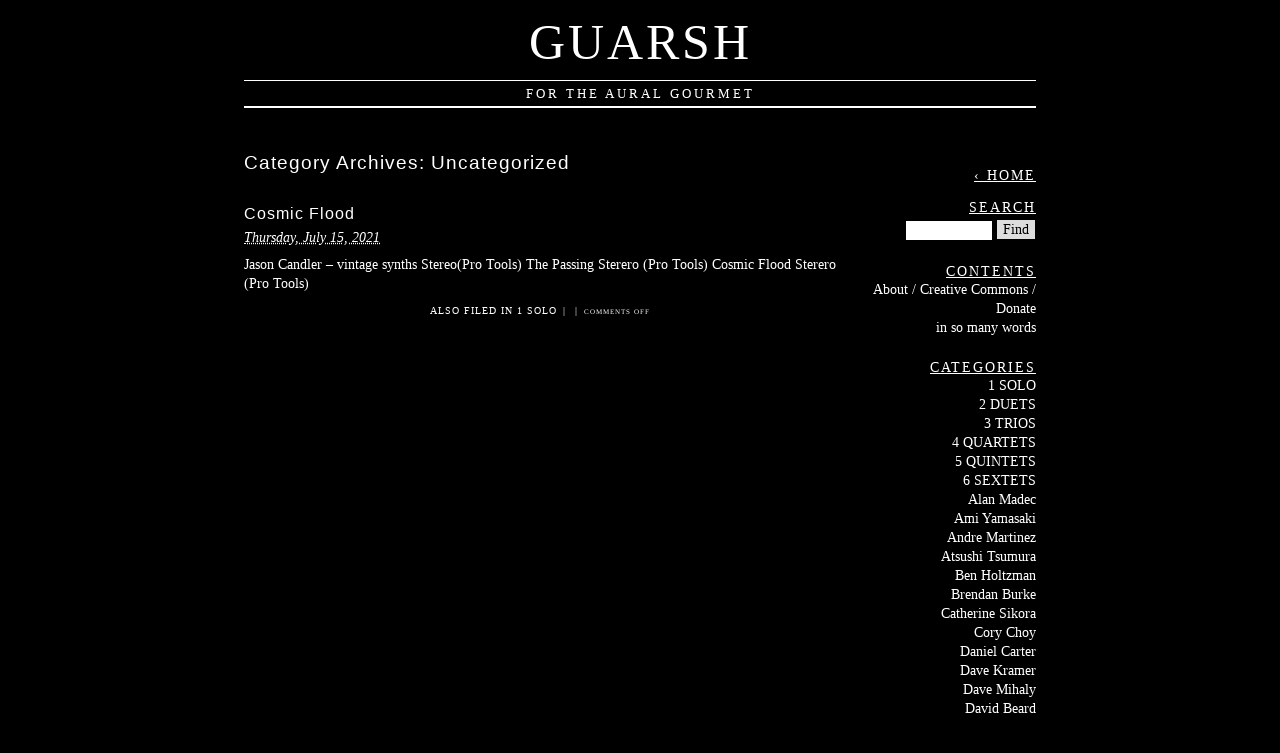

--- FILE ---
content_type: text/html; charset=UTF-8
request_url: https://www.guarsh.com/sessions/?cat=1
body_size: 7187
content:
<!DOCTYPE html PUBLIC "-//W3C//DTD XHTML 1.0 Transitional//EN" "http://www.w3.org/TR/xhtml1/DTD/xhtml1-transitional.dtd">
<html xmlns="http://www.w3.org/1999/xhtml" lang="en-US">
<head profile="http://gmpg.org/xfn/11">
	<title>Guarsh &rsaquo; Uncategorized</title>
	<meta http-equiv="content-type" content="text/html; charset=UTF-8" />
	<link rel="stylesheet" type="text/css" media="screen,projection" href="https://www.guarsh.com/sessions/wp-content/themes/veryplaintxt/style.css" title="veryplaintxt" />
	<link rel="stylesheet" type="text/css" media="print" href="https://www.guarsh.com/sessions/wp-content/themes/veryplaintxt/print.css" />
	<link rel="alternate" type="application/rss+xml" href="https://www.guarsh.com/sessions/?feed=rss2" title="Guarsh RSS feed" />
	<link rel="alternate" type="application/rss+xml" href="https://www.guarsh.com/sessions/?feed=comments-rss2" title="Guarsh comments RSS feed" />
	<link rel="pingback" href="https://www.guarsh.com/sessions/xmlrpc.php" />

<meta name='robots' content='max-image-preview:large' />
<link rel='dns-prefetch' href='//s.w.org' />
<link rel="alternate" type="application/rss+xml" title="Guarsh &raquo; Uncategorized Category Feed" href="https://www.guarsh.com/sessions/?feed=rss2&#038;cat=1" />
<script type="text/javascript">
window._wpemojiSettings = {"baseUrl":"https:\/\/s.w.org\/images\/core\/emoji\/13.1.0\/72x72\/","ext":".png","svgUrl":"https:\/\/s.w.org\/images\/core\/emoji\/13.1.0\/svg\/","svgExt":".svg","source":{"concatemoji":"https:\/\/www.guarsh.com\/sessions\/wp-includes\/js\/wp-emoji-release.min.js?ver=5.9.12"}};
/*! This file is auto-generated */
!function(e,a,t){var n,r,o,i=a.createElement("canvas"),p=i.getContext&&i.getContext("2d");function s(e,t){var a=String.fromCharCode;p.clearRect(0,0,i.width,i.height),p.fillText(a.apply(this,e),0,0);e=i.toDataURL();return p.clearRect(0,0,i.width,i.height),p.fillText(a.apply(this,t),0,0),e===i.toDataURL()}function c(e){var t=a.createElement("script");t.src=e,t.defer=t.type="text/javascript",a.getElementsByTagName("head")[0].appendChild(t)}for(o=Array("flag","emoji"),t.supports={everything:!0,everythingExceptFlag:!0},r=0;r<o.length;r++)t.supports[o[r]]=function(e){if(!p||!p.fillText)return!1;switch(p.textBaseline="top",p.font="600 32px Arial",e){case"flag":return s([127987,65039,8205,9895,65039],[127987,65039,8203,9895,65039])?!1:!s([55356,56826,55356,56819],[55356,56826,8203,55356,56819])&&!s([55356,57332,56128,56423,56128,56418,56128,56421,56128,56430,56128,56423,56128,56447],[55356,57332,8203,56128,56423,8203,56128,56418,8203,56128,56421,8203,56128,56430,8203,56128,56423,8203,56128,56447]);case"emoji":return!s([10084,65039,8205,55357,56613],[10084,65039,8203,55357,56613])}return!1}(o[r]),t.supports.everything=t.supports.everything&&t.supports[o[r]],"flag"!==o[r]&&(t.supports.everythingExceptFlag=t.supports.everythingExceptFlag&&t.supports[o[r]]);t.supports.everythingExceptFlag=t.supports.everythingExceptFlag&&!t.supports.flag,t.DOMReady=!1,t.readyCallback=function(){t.DOMReady=!0},t.supports.everything||(n=function(){t.readyCallback()},a.addEventListener?(a.addEventListener("DOMContentLoaded",n,!1),e.addEventListener("load",n,!1)):(e.attachEvent("onload",n),a.attachEvent("onreadystatechange",function(){"complete"===a.readyState&&t.readyCallback()})),(n=t.source||{}).concatemoji?c(n.concatemoji):n.wpemoji&&n.twemoji&&(c(n.twemoji),c(n.wpemoji)))}(window,document,window._wpemojiSettings);
</script>
<style type="text/css">
img.wp-smiley,
img.emoji {
	display: inline !important;
	border: none !important;
	box-shadow: none !important;
	height: 1em !important;
	width: 1em !important;
	margin: 0 0.07em !important;
	vertical-align: -0.1em !important;
	background: none !important;
	padding: 0 !important;
}
</style>
	<link rel='stylesheet' id='wp-block-library-css'  href='https://www.guarsh.com/sessions/wp-includes/css/dist/block-library/style.min.css?ver=5.9.12' type='text/css' media='all' />
<style id='wp-block-library-inline-css' type='text/css'>
.has-text-align-justify{text-align:justify;}
</style>
<link rel='stylesheet' id='mediaelement-css'  href='https://www.guarsh.com/sessions/wp-includes/js/mediaelement/mediaelementplayer-legacy.min.css?ver=4.2.16' type='text/css' media='all' />
<link rel='stylesheet' id='wp-mediaelement-css'  href='https://www.guarsh.com/sessions/wp-includes/js/mediaelement/wp-mediaelement.min.css?ver=5.9.12' type='text/css' media='all' />
<style id='global-styles-inline-css' type='text/css'>
body{--wp--preset--color--black: #000000;--wp--preset--color--cyan-bluish-gray: #abb8c3;--wp--preset--color--white: #ffffff;--wp--preset--color--pale-pink: #f78da7;--wp--preset--color--vivid-red: #cf2e2e;--wp--preset--color--luminous-vivid-orange: #ff6900;--wp--preset--color--luminous-vivid-amber: #fcb900;--wp--preset--color--light-green-cyan: #7bdcb5;--wp--preset--color--vivid-green-cyan: #00d084;--wp--preset--color--pale-cyan-blue: #8ed1fc;--wp--preset--color--vivid-cyan-blue: #0693e3;--wp--preset--color--vivid-purple: #9b51e0;--wp--preset--gradient--vivid-cyan-blue-to-vivid-purple: linear-gradient(135deg,rgba(6,147,227,1) 0%,rgb(155,81,224) 100%);--wp--preset--gradient--light-green-cyan-to-vivid-green-cyan: linear-gradient(135deg,rgb(122,220,180) 0%,rgb(0,208,130) 100%);--wp--preset--gradient--luminous-vivid-amber-to-luminous-vivid-orange: linear-gradient(135deg,rgba(252,185,0,1) 0%,rgba(255,105,0,1) 100%);--wp--preset--gradient--luminous-vivid-orange-to-vivid-red: linear-gradient(135deg,rgba(255,105,0,1) 0%,rgb(207,46,46) 100%);--wp--preset--gradient--very-light-gray-to-cyan-bluish-gray: linear-gradient(135deg,rgb(238,238,238) 0%,rgb(169,184,195) 100%);--wp--preset--gradient--cool-to-warm-spectrum: linear-gradient(135deg,rgb(74,234,220) 0%,rgb(151,120,209) 20%,rgb(207,42,186) 40%,rgb(238,44,130) 60%,rgb(251,105,98) 80%,rgb(254,248,76) 100%);--wp--preset--gradient--blush-light-purple: linear-gradient(135deg,rgb(255,206,236) 0%,rgb(152,150,240) 100%);--wp--preset--gradient--blush-bordeaux: linear-gradient(135deg,rgb(254,205,165) 0%,rgb(254,45,45) 50%,rgb(107,0,62) 100%);--wp--preset--gradient--luminous-dusk: linear-gradient(135deg,rgb(255,203,112) 0%,rgb(199,81,192) 50%,rgb(65,88,208) 100%);--wp--preset--gradient--pale-ocean: linear-gradient(135deg,rgb(255,245,203) 0%,rgb(182,227,212) 50%,rgb(51,167,181) 100%);--wp--preset--gradient--electric-grass: linear-gradient(135deg,rgb(202,248,128) 0%,rgb(113,206,126) 100%);--wp--preset--gradient--midnight: linear-gradient(135deg,rgb(2,3,129) 0%,rgb(40,116,252) 100%);--wp--preset--duotone--dark-grayscale: url('#wp-duotone-dark-grayscale');--wp--preset--duotone--grayscale: url('#wp-duotone-grayscale');--wp--preset--duotone--purple-yellow: url('#wp-duotone-purple-yellow');--wp--preset--duotone--blue-red: url('#wp-duotone-blue-red');--wp--preset--duotone--midnight: url('#wp-duotone-midnight');--wp--preset--duotone--magenta-yellow: url('#wp-duotone-magenta-yellow');--wp--preset--duotone--purple-green: url('#wp-duotone-purple-green');--wp--preset--duotone--blue-orange: url('#wp-duotone-blue-orange');--wp--preset--font-size--small: 13px;--wp--preset--font-size--medium: 20px;--wp--preset--font-size--large: 36px;--wp--preset--font-size--x-large: 42px;}.has-black-color{color: var(--wp--preset--color--black) !important;}.has-cyan-bluish-gray-color{color: var(--wp--preset--color--cyan-bluish-gray) !important;}.has-white-color{color: var(--wp--preset--color--white) !important;}.has-pale-pink-color{color: var(--wp--preset--color--pale-pink) !important;}.has-vivid-red-color{color: var(--wp--preset--color--vivid-red) !important;}.has-luminous-vivid-orange-color{color: var(--wp--preset--color--luminous-vivid-orange) !important;}.has-luminous-vivid-amber-color{color: var(--wp--preset--color--luminous-vivid-amber) !important;}.has-light-green-cyan-color{color: var(--wp--preset--color--light-green-cyan) !important;}.has-vivid-green-cyan-color{color: var(--wp--preset--color--vivid-green-cyan) !important;}.has-pale-cyan-blue-color{color: var(--wp--preset--color--pale-cyan-blue) !important;}.has-vivid-cyan-blue-color{color: var(--wp--preset--color--vivid-cyan-blue) !important;}.has-vivid-purple-color{color: var(--wp--preset--color--vivid-purple) !important;}.has-black-background-color{background-color: var(--wp--preset--color--black) !important;}.has-cyan-bluish-gray-background-color{background-color: var(--wp--preset--color--cyan-bluish-gray) !important;}.has-white-background-color{background-color: var(--wp--preset--color--white) !important;}.has-pale-pink-background-color{background-color: var(--wp--preset--color--pale-pink) !important;}.has-vivid-red-background-color{background-color: var(--wp--preset--color--vivid-red) !important;}.has-luminous-vivid-orange-background-color{background-color: var(--wp--preset--color--luminous-vivid-orange) !important;}.has-luminous-vivid-amber-background-color{background-color: var(--wp--preset--color--luminous-vivid-amber) !important;}.has-light-green-cyan-background-color{background-color: var(--wp--preset--color--light-green-cyan) !important;}.has-vivid-green-cyan-background-color{background-color: var(--wp--preset--color--vivid-green-cyan) !important;}.has-pale-cyan-blue-background-color{background-color: var(--wp--preset--color--pale-cyan-blue) !important;}.has-vivid-cyan-blue-background-color{background-color: var(--wp--preset--color--vivid-cyan-blue) !important;}.has-vivid-purple-background-color{background-color: var(--wp--preset--color--vivid-purple) !important;}.has-black-border-color{border-color: var(--wp--preset--color--black) !important;}.has-cyan-bluish-gray-border-color{border-color: var(--wp--preset--color--cyan-bluish-gray) !important;}.has-white-border-color{border-color: var(--wp--preset--color--white) !important;}.has-pale-pink-border-color{border-color: var(--wp--preset--color--pale-pink) !important;}.has-vivid-red-border-color{border-color: var(--wp--preset--color--vivid-red) !important;}.has-luminous-vivid-orange-border-color{border-color: var(--wp--preset--color--luminous-vivid-orange) !important;}.has-luminous-vivid-amber-border-color{border-color: var(--wp--preset--color--luminous-vivid-amber) !important;}.has-light-green-cyan-border-color{border-color: var(--wp--preset--color--light-green-cyan) !important;}.has-vivid-green-cyan-border-color{border-color: var(--wp--preset--color--vivid-green-cyan) !important;}.has-pale-cyan-blue-border-color{border-color: var(--wp--preset--color--pale-cyan-blue) !important;}.has-vivid-cyan-blue-border-color{border-color: var(--wp--preset--color--vivid-cyan-blue) !important;}.has-vivid-purple-border-color{border-color: var(--wp--preset--color--vivid-purple) !important;}.has-vivid-cyan-blue-to-vivid-purple-gradient-background{background: var(--wp--preset--gradient--vivid-cyan-blue-to-vivid-purple) !important;}.has-light-green-cyan-to-vivid-green-cyan-gradient-background{background: var(--wp--preset--gradient--light-green-cyan-to-vivid-green-cyan) !important;}.has-luminous-vivid-amber-to-luminous-vivid-orange-gradient-background{background: var(--wp--preset--gradient--luminous-vivid-amber-to-luminous-vivid-orange) !important;}.has-luminous-vivid-orange-to-vivid-red-gradient-background{background: var(--wp--preset--gradient--luminous-vivid-orange-to-vivid-red) !important;}.has-very-light-gray-to-cyan-bluish-gray-gradient-background{background: var(--wp--preset--gradient--very-light-gray-to-cyan-bluish-gray) !important;}.has-cool-to-warm-spectrum-gradient-background{background: var(--wp--preset--gradient--cool-to-warm-spectrum) !important;}.has-blush-light-purple-gradient-background{background: var(--wp--preset--gradient--blush-light-purple) !important;}.has-blush-bordeaux-gradient-background{background: var(--wp--preset--gradient--blush-bordeaux) !important;}.has-luminous-dusk-gradient-background{background: var(--wp--preset--gradient--luminous-dusk) !important;}.has-pale-ocean-gradient-background{background: var(--wp--preset--gradient--pale-ocean) !important;}.has-electric-grass-gradient-background{background: var(--wp--preset--gradient--electric-grass) !important;}.has-midnight-gradient-background{background: var(--wp--preset--gradient--midnight) !important;}.has-small-font-size{font-size: var(--wp--preset--font-size--small) !important;}.has-medium-font-size{font-size: var(--wp--preset--font-size--medium) !important;}.has-large-font-size{font-size: var(--wp--preset--font-size--large) !important;}.has-x-large-font-size{font-size: var(--wp--preset--font-size--x-large) !important;}
</style>
<link rel='stylesheet' id='jetpack_css-css'  href='https://www.guarsh.com/sessions/wp-content/plugins/jetpack/css/jetpack.css?ver=11.4.2' type='text/css' media='all' />
<link rel="https://api.w.org/" href="https://www.guarsh.com/sessions/index.php?rest_route=/" /><link rel="alternate" type="application/json" href="https://www.guarsh.com/sessions/index.php?rest_route=/wp/v2/categories/1" /><link rel="EditURI" type="application/rsd+xml" title="RSD" href="https://www.guarsh.com/sessions/xmlrpc.php?rsd" />
<link rel="wlwmanifest" type="application/wlwmanifest+xml" href="https://www.guarsh.com/sessions/wp-includes/wlwmanifest.xml" /> 
<meta name="generator" content="WordPress 5.9.12" />
<meta name="generator" content="Seriously Simple Podcasting 2.12.0" />

<link rel="alternate" type="application/rss+xml" title="Podcast RSS feed" href="https://www.guarsh.com/sessions/?feed=podcast" />

<style>img#wpstats{display:none}</style>
	
<style type="text/css" media="all">
/*<![CDATA[*/
/* CSS inserted by theme options */
body{font-family:georgia,times,serif;font-size:90%;}
body div#container { float: left; margin: 0 -200px 2em 0; } body div#content { margin: 3em 200px 0 0; } body div.sidebar { float: right; }
body div#content div.hentry{text-align:left;}
body div#content h2,div#content h3,div#content h4,div#content h5,div#content h6{font-family:arial,helvetica,sans-serif;}
body div#wrapper{max-width:55em;min-width:35em;width:80%;}
body div.sidebar{text-align:right;}
/*]]>*/
</style>

</head>

<body class="wordpress y2026 m01 d25 h06 archive category category-uncategorized">

<div id="wrapper">

	<div id="header">
		<h1 id="blog-title"><a href="https://www.guarsh.com/sessions/" title="Guarsh">Guarsh</a></h1>
		<div id="blog-description">for the aural gourmet</div>
	</div><!-- #header -->
	
	<div class="access"><span class="content-access"><a href="#content" title="Skip to content">Skip to content</a></span></div>

<div id="globalnav"><ul id="menu"><li class="page_item_home home-link"><a href="https://www.guarsh.com/sessions/" title="Guarsh" rel="home">Home</a></li><li class="page_item page-item-2"><a href="https://www.guarsh.com/sessions/?page_id=2">About / Creative Commons / Donate</a></li><li class="page_item page-item-556"><a href="https://www.guarsh.com/sessions/?page_id=556">in so many words</a></li></ul></div>

	<div id="container">
		<div id="content" class="hfeed">


			<h2 class="page-title">Category Archives: <span class="page-cat">Uncategorized</span></h2>
			<div class="archive-meta"></div>



			<div id="post-1096" class="hentry p1 post publish author-admin category-solo category-uncategorized y2021 m07 d15 h02">
				<h3 class="entry-title"><a href="https://www.guarsh.com/sessions/?p=1096" title="Permalink to Cosmic Flood" rel="bookmark">Cosmic Flood</a></h3>
				<div class="entry-date"><abbr class="published" title="2021-07-15T10:40:55-0800">Thursday, July 15, 2021</abbr></div>
				<div class="entry-content">
<p>Jason Candler &#8211; vintage synths Stereo(Pro Tools) The Passing Sterero (Pro Tools) Cosmic Flood Sterero (Pro Tools)</p>

				</div>
				<div class="entry-meta">
					<span class="entry-category">Also filed in <a href="https://www.guarsh.com/sessions/?cat=7" rel="category">1 SOLO</a></span>
					<span class="meta-sep">|</span>
					<span class="entry-tags"></span>
					<span class="meta-sep">|</span>
					<span class="entry-comments"><span>Comments Off<span class="screen-reader-text"> on Cosmic Flood</span></span></span>
				</div>
			</div><!-- .post -->


			<div id="nav-below" class="navigation">
				<div class="nav-previous"></div>
				<div class="nav-next"></div>
			</div>

		</div><!-- #content .hfeed -->
	</div><!-- #container -->

		<div id="primary" class="sidebar">
			<ul>

				<li id="home-link">
					<h3><a href="https://www.guarsh.com/sessions" title="Guarsh">&lsaquo; Home</a></h3>
				</li>

				<li id="search">
					<h3><label for="s">Search</label></h3>
					<form id="searchform" method="get" action="https://www.guarsh.com/sessions">
						<div>
							<input id="s" name="s" type="text" value="" size="10" />
							<input id="searchsubmit" name="searchsubmit" type="submit" value="Find" />
						</div>
					</form>
				</li>
<li class="pagenav"><h3>Contents</h3><ul><li class="page_item page-item-2"><a href="https://www.guarsh.com/sessions/?page_id=2">About / Creative Commons / Donate</a></li>
<li class="page_item page-item-556"><a href="https://www.guarsh.com/sessions/?page_id=556">in so many words</a></li>
</ul></li>
				<li id="categories">
					<h3>Categories</h3>
					<ul>
	<li class="cat-item cat-item-7"><a href="https://www.guarsh.com/sessions/?cat=7">1 SOLO</a>
</li>
	<li class="cat-item cat-item-6"><a href="https://www.guarsh.com/sessions/?cat=6">2 DUETS</a>
</li>
	<li class="cat-item cat-item-3"><a href="https://www.guarsh.com/sessions/?cat=3">3 TRIOS</a>
</li>
	<li class="cat-item cat-item-18"><a href="https://www.guarsh.com/sessions/?cat=18">4 QUARTETS</a>
</li>
	<li class="cat-item cat-item-14"><a href="https://www.guarsh.com/sessions/?cat=14">5 QUINTETS</a>
</li>
	<li class="cat-item cat-item-46"><a href="https://www.guarsh.com/sessions/?cat=46">6 SEXTETS</a>
</li>
	<li class="cat-item cat-item-61"><a href="https://www.guarsh.com/sessions/?cat=61">Alan Madec</a>
</li>
	<li class="cat-item cat-item-53"><a href="https://www.guarsh.com/sessions/?cat=53">Ami Yamasaki</a>
</li>
	<li class="cat-item cat-item-47"><a href="https://www.guarsh.com/sessions/?cat=47">Andre Martinez</a>
</li>
	<li class="cat-item cat-item-12"><a href="https://www.guarsh.com/sessions/?cat=12">Atsushi Tsumura</a>
</li>
	<li class="cat-item cat-item-8"><a href="https://www.guarsh.com/sessions/?cat=8">Ben Holtzman</a>
</li>
	<li class="cat-item cat-item-4"><a href="https://www.guarsh.com/sessions/?cat=4">Brendan Burke</a>
</li>
	<li class="cat-item cat-item-58"><a href="https://www.guarsh.com/sessions/?cat=58">Catherine Sikora</a>
</li>
	<li class="cat-item cat-item-76"><a href="https://www.guarsh.com/sessions/?cat=76">Cory Choy</a>
</li>
	<li class="cat-item cat-item-17"><a href="https://www.guarsh.com/sessions/?cat=17">Daniel Carter</a>
</li>
	<li class="cat-item cat-item-5"><a href="https://www.guarsh.com/sessions/?cat=5">Dave Kramer</a>
</li>
	<li class="cat-item cat-item-22"><a href="https://www.guarsh.com/sessions/?cat=22">Dave Mihaly</a>
</li>
	<li class="cat-item cat-item-52"><a href="https://www.guarsh.com/sessions/?cat=52">David Beard</a>
</li>
	<li class="cat-item cat-item-19"><a href="https://www.guarsh.com/sessions/?cat=19">Demian Richardson</a>
</li>
	<li class="cat-item cat-item-48"><a href="https://www.guarsh.com/sessions/?cat=48">Dikko Faust</a>
</li>
	<li class="cat-item cat-item-38"><a href="https://www.guarsh.com/sessions/?cat=38" title="Dubbidet is Jason Candler and Quince Marcum">DUBBIDET</a>
</li>
	<li class="cat-item cat-item-10"><a href="https://www.guarsh.com/sessions/?cat=10">Emily Fairey</a>
</li>
	<li class="cat-item cat-item-71"><a href="https://www.guarsh.com/sessions/?cat=71">Felix Edouard</a>
</li>
	<li class="cat-item cat-item-50"><a href="https://www.guarsh.com/sessions/?cat=50">Firehorse</a>
</li>
	<li class="cat-item cat-item-56"><a href="https://www.guarsh.com/sessions/?cat=56">Francois Grillot</a>
</li>
	<li class="cat-item cat-item-74"><a href="https://www.guarsh.com/sessions/?cat=74">George Rigney</a>
</li>
	<li class="cat-item cat-item-60"><a href="https://www.guarsh.com/sessions/?cat=60">Gerard Faroux</a>
</li>
	<li class="cat-item cat-item-70"><a href="https://www.guarsh.com/sessions/?cat=70">Gil Selinger</a>
</li>
	<li class="cat-item cat-item-9"><a href="https://www.guarsh.com/sessions/?cat=9" title="grand pepper of reality">grand pepper</a>
</li>
	<li class="cat-item cat-item-21"><a href="https://www.guarsh.com/sessions/?cat=21" title="Greg Schneiderman">Greg Squared</a>
</li>
	<li class="cat-item cat-item-41"><a href="https://www.guarsh.com/sessions/?cat=41">Helen Gillet</a>
</li>
	<li class="cat-item cat-item-39"><a href="https://www.guarsh.com/sessions/?cat=39" title="Iron Falcon Style is Brendan Burke and Jason Candler">IRON FALCON STYLE</a>
</li>
	<li class="cat-item cat-item-45"><a href="https://www.guarsh.com/sessions/?cat=45">Jack Rusher</a>
</li>
	<li class="cat-item cat-item-82"><a href="https://www.guarsh.com/sessions/?cat=82">Jakob Candler</a>
</li>
	<li class="cat-item cat-item-35"><a href="https://www.guarsh.com/sessions/?cat=35">James Greco</a>
</li>
	<li class="cat-item cat-item-37"><a href="https://www.guarsh.com/sessions/?cat=37">Jesse Dulman</a>
</li>
	<li class="cat-item cat-item-34"><a href="https://www.guarsh.com/sessions/?cat=34">Jesse Stacken</a>
</li>
	<li class="cat-item cat-item-55"><a href="https://www.guarsh.com/sessions/?cat=55">Jimi Pantalon</a>
</li>
	<li class="cat-item cat-item-49"><a href="https://www.guarsh.com/sessions/?cat=49">Jo Junghanss</a>
</li>
	<li class="cat-item cat-item-44"><a href="https://www.guarsh.com/sessions/?cat=44">Joe Keady</a>
</li>
	<li class="cat-item cat-item-77"><a href="https://www.guarsh.com/sessions/?cat=77">Justin Frankel</a>
</li>
	<li class="cat-item cat-item-73"><a href="https://www.guarsh.com/sessions/?cat=73">Kevin Jones</a>
</li>
	<li class="cat-item cat-item-16"><a href="https://www.guarsh.com/sessions/?cat=16">Kevin Raczka</a>
</li>
	<li class="cat-item cat-item-29"><a href="https://www.guarsh.com/sessions/?cat=29">Kris Anton</a>
</li>
	<li class="cat-item cat-item-79"><a href="https://www.guarsh.com/sessions/?cat=79">Leonid Galaganov</a>
</li>
	<li class="cat-item cat-item-68"><a href="https://www.guarsh.com/sessions/?cat=68">Lester St. Louis</a>
</li>
	<li class="cat-item cat-item-80"><a href="https://www.guarsh.com/sessions/?cat=80">Lily Candler</a>
</li>
	<li class="cat-item cat-item-43"><a href="https://www.guarsh.com/sessions/?cat=43">Luca Fadda</a>
</li>
	<li class="cat-item cat-item-33"><a href="https://www.guarsh.com/sessions/?cat=33">Manu Parent</a>
</li>
	<li class="cat-item cat-item-30"><a href="https://www.guarsh.com/sessions/?cat=30">Martin Collier</a>
</li>
	<li class="cat-item cat-item-20"><a href="https://www.guarsh.com/sessions/?cat=20">Matthew Putman</a>
</li>
	<li class="cat-item cat-item-64"><a href="https://www.guarsh.com/sessions/?cat=64">Mikey Kirkpatrick</a>
</li>
	<li class="cat-item cat-item-63"><a href="https://www.guarsh.com/sessions/?cat=63">Milo Candler Nitta</a>
</li>
	<li class="cat-item cat-item-51"><a href="https://www.guarsh.com/sessions/?cat=51">Moe Seager</a>
</li>
	<li class="cat-item cat-item-81"><a href="https://www.guarsh.com/sessions/?cat=81">NASA</a>
</li>
	<li class="cat-item cat-item-75"><a href="https://www.guarsh.com/sessions/?cat=75">Nehemiah Luckett</a>
</li>
	<li class="cat-item cat-item-31"><a href="https://www.guarsh.com/sessions/?cat=31">Nicolas &quot;Conik&quot; Bridier</a>
</li>
	<li class="cat-item cat-item-32"><a href="https://www.guarsh.com/sessions/?cat=32">Olive Miqueu</a>
</li>
	<li class="cat-item cat-item-25"><a href="https://www.guarsh.com/sessions/?cat=25">Phillipe Boyer</a>
</li>
	<li class="cat-item cat-item-23"><a href="https://www.guarsh.com/sessions/?cat=23">Quince Marcum</a>
</li>
	<li class="cat-item cat-item-78"><a href="https://www.guarsh.com/sessions/?cat=78">Ras Moshe</a>
</li>
	<li class="cat-item cat-item-72"><a href="https://www.guarsh.com/sessions/?cat=72">Reverend Bill Talen</a>
</li>
	<li class="cat-item cat-item-69"><a href="https://www.guarsh.com/sessions/?cat=69">Rich Rosenthal</a>
</li>
	<li class="cat-item cat-item-36"><a href="https://www.guarsh.com/sessions/?cat=36">Sabir Mateen</a>
</li>
	<li class="cat-item cat-item-65"><a href="https://www.guarsh.com/sessions/?cat=65">Samantha Tsistinas</a>
</li>
	<li class="cat-item cat-item-54"><a href="https://www.guarsh.com/sessions/?cat=54">Sandra Koponen</a>
</li>
	<li class="cat-item cat-item-27"><a href="https://www.guarsh.com/sessions/?cat=27">Sean Bolivar</a>
</li>
	<li class="cat-item cat-item-15"><a href="https://www.guarsh.com/sessions/?cat=15">Sebastian Isler</a>
</li>
	<li class="cat-item cat-item-26"><a href="https://www.guarsh.com/sessions/?cat=26">Shaun Decker</a>
</li>
	<li class="cat-item cat-item-40"><a href="https://www.guarsh.com/sessions/?cat=40" title="Situation is Brendan Burke, James Greco, Jason Candler and Sabir Mateen">SITUATION</a>
</li>
	<li class="cat-item cat-item-11"><a href="https://www.guarsh.com/sessions/?cat=11" title="the first in an educational series">sounds of seismology</a>
</li>
	<li class="cat-item cat-item-66"><a href="https://www.guarsh.com/sessions/?cat=66">Stephanie Griffin</a>
</li>
	<li class="cat-item cat-item-42"><a href="https://www.guarsh.com/sessions/?cat=42">Sven Kacirek</a>
</li>
	<li class="cat-item cat-item-59"><a href="https://www.guarsh.com/sessions/?cat=59">T. Taylor</a>
</li>
	<li class="cat-item cat-item-67"><a href="https://www.guarsh.com/sessions/?cat=67">Todd Capp</a>
</li>
	<li class="cat-item cat-item-13"><a href="https://www.guarsh.com/sessions/?cat=13">Tom Abbs</a>
</li>
	<li class="cat-item cat-item-1 current-cat"><a aria-current="page" href="https://www.guarsh.com/sessions/?cat=1">Uncategorized</a>
</li>
	<li class="cat-item cat-item-62"><a href="https://www.guarsh.com/sessions/?cat=62">Vinney Cavallo</a>
</li>
	<li class="cat-item cat-item-24"><a href="https://www.guarsh.com/sessions/?cat=24">Zachary Kerstetter</a>
</li>
	<li class="cat-item cat-item-28"><a href="https://www.guarsh.com/sessions/?cat=28">Zack Schmidlein</a>
</li>

					</ul>
				</li>

				<li id="tag-cloud">
					<h3>Tags</h3>
					<p></p>
				</li>

				<li id="archives">
					<h3>Archives</h3>
					<ul>
	<li><a href='https://www.guarsh.com/sessions/?m=202503'>March 2025</a></li>
	<li><a href='https://www.guarsh.com/sessions/?m=202401'>January 2024</a></li>
	<li><a href='https://www.guarsh.com/sessions/?m=202307'>July 2023</a></li>
	<li><a href='https://www.guarsh.com/sessions/?m=202301'>January 2023</a></li>
	<li><a href='https://www.guarsh.com/sessions/?m=202211'>November 2022</a></li>
	<li><a href='https://www.guarsh.com/sessions/?m=202207'>July 2022</a></li>
	<li><a href='https://www.guarsh.com/sessions/?m=202202'>February 2022</a></li>
	<li><a href='https://www.guarsh.com/sessions/?m=202108'>August 2021</a></li>
	<li><a href='https://www.guarsh.com/sessions/?m=202107'>July 2021</a></li>
	<li><a href='https://www.guarsh.com/sessions/?m=202103'>March 2021</a></li>
	<li><a href='https://www.guarsh.com/sessions/?m=202102'>February 2021</a></li>
	<li><a href='https://www.guarsh.com/sessions/?m=202101'>January 2021</a></li>
	<li><a href='https://www.guarsh.com/sessions/?m=202012'>December 2020</a></li>
	<li><a href='https://www.guarsh.com/sessions/?m=202011'>November 2020</a></li>
	<li><a href='https://www.guarsh.com/sessions/?m=202010'>October 2020</a></li>
	<li><a href='https://www.guarsh.com/sessions/?m=202009'>September 2020</a></li>
	<li><a href='https://www.guarsh.com/sessions/?m=202008'>August 2020</a></li>
	<li><a href='https://www.guarsh.com/sessions/?m=202007'>July 2020</a></li>
	<li><a href='https://www.guarsh.com/sessions/?m=202006'>June 2020</a></li>
	<li><a href='https://www.guarsh.com/sessions/?m=202005'>May 2020</a></li>
	<li><a href='https://www.guarsh.com/sessions/?m=202004'>April 2020</a></li>
	<li><a href='https://www.guarsh.com/sessions/?m=202003'>March 2020</a></li>
	<li><a href='https://www.guarsh.com/sessions/?m=202002'>February 2020</a></li>
	<li><a href='https://www.guarsh.com/sessions/?m=202001'>January 2020</a></li>
	<li><a href='https://www.guarsh.com/sessions/?m=201912'>December 2019</a></li>
	<li><a href='https://www.guarsh.com/sessions/?m=201911'>November 2019</a></li>
	<li><a href='https://www.guarsh.com/sessions/?m=201910'>October 2019</a></li>
	<li><a href='https://www.guarsh.com/sessions/?m=201909'>September 2019</a></li>
	<li><a href='https://www.guarsh.com/sessions/?m=201908'>August 2019</a></li>
	<li><a href='https://www.guarsh.com/sessions/?m=201907'>July 2019</a></li>
	<li><a href='https://www.guarsh.com/sessions/?m=201906'>June 2019</a></li>
	<li><a href='https://www.guarsh.com/sessions/?m=201905'>May 2019</a></li>
	<li><a href='https://www.guarsh.com/sessions/?m=201904'>April 2019</a></li>
	<li><a href='https://www.guarsh.com/sessions/?m=201903'>March 2019</a></li>
	<li><a href='https://www.guarsh.com/sessions/?m=201902'>February 2019</a></li>
	<li><a href='https://www.guarsh.com/sessions/?m=201901'>January 2019</a></li>
	<li><a href='https://www.guarsh.com/sessions/?m=201812'>December 2018</a></li>
	<li><a href='https://www.guarsh.com/sessions/?m=201811'>November 2018</a></li>
	<li><a href='https://www.guarsh.com/sessions/?m=201810'>October 2018</a></li>
	<li><a href='https://www.guarsh.com/sessions/?m=201809'>September 2018</a></li>
	<li><a href='https://www.guarsh.com/sessions/?m=201808'>August 2018</a></li>
	<li><a href='https://www.guarsh.com/sessions/?m=201807'>July 2018</a></li>
	<li><a href='https://www.guarsh.com/sessions/?m=201806'>June 2018</a></li>
	<li><a href='https://www.guarsh.com/sessions/?m=201805'>May 2018</a></li>
	<li><a href='https://www.guarsh.com/sessions/?m=201804'>April 2018</a></li>
	<li><a href='https://www.guarsh.com/sessions/?m=201803'>March 2018</a></li>
	<li><a href='https://www.guarsh.com/sessions/?m=201802'>February 2018</a></li>
	<li><a href='https://www.guarsh.com/sessions/?m=201801'>January 2018</a></li>
	<li><a href='https://www.guarsh.com/sessions/?m=201712'>December 2017</a></li>
	<li><a href='https://www.guarsh.com/sessions/?m=201711'>November 2017</a></li>
	<li><a href='https://www.guarsh.com/sessions/?m=201710'>October 2017</a></li>
	<li><a href='https://www.guarsh.com/sessions/?m=201709'>September 2017</a></li>
	<li><a href='https://www.guarsh.com/sessions/?m=201708'>August 2017</a></li>
	<li><a href='https://www.guarsh.com/sessions/?m=201707'>July 2017</a></li>
	<li><a href='https://www.guarsh.com/sessions/?m=201706'>June 2017</a></li>
	<li><a href='https://www.guarsh.com/sessions/?m=201705'>May 2017</a></li>
	<li><a href='https://www.guarsh.com/sessions/?m=201704'>April 2017</a></li>
	<li><a href='https://www.guarsh.com/sessions/?m=201703'>March 2017</a></li>
	<li><a href='https://www.guarsh.com/sessions/?m=201702'>February 2017</a></li>
	<li><a href='https://www.guarsh.com/sessions/?m=201701'>January 2017</a></li>
	<li><a href='https://www.guarsh.com/sessions/?m=201612'>December 2016</a></li>
	<li><a href='https://www.guarsh.com/sessions/?m=201611'>November 2016</a></li>
	<li><a href='https://www.guarsh.com/sessions/?m=201610'>October 2016</a></li>
	<li><a href='https://www.guarsh.com/sessions/?m=201609'>September 2016</a></li>
	<li><a href='https://www.guarsh.com/sessions/?m=201608'>August 2016</a></li>
	<li><a href='https://www.guarsh.com/sessions/?m=201607'>July 2016</a></li>
	<li><a href='https://www.guarsh.com/sessions/?m=201606'>June 2016</a></li>
	<li><a href='https://www.guarsh.com/sessions/?m=201605'>May 2016</a></li>
	<li><a href='https://www.guarsh.com/sessions/?m=201604'>April 2016</a></li>
	<li><a href='https://www.guarsh.com/sessions/?m=201603'>March 2016</a></li>
	<li><a href='https://www.guarsh.com/sessions/?m=201602'>February 2016</a></li>
	<li><a href='https://www.guarsh.com/sessions/?m=201601'>January 2016</a></li>
	<li><a href='https://www.guarsh.com/sessions/?m=201512'>December 2015</a></li>
	<li><a href='https://www.guarsh.com/sessions/?m=201511'>November 2015</a></li>
	<li><a href='https://www.guarsh.com/sessions/?m=201510'>October 2015</a></li>
	<li><a href='https://www.guarsh.com/sessions/?m=201508'>August 2015</a></li>
	<li><a href='https://www.guarsh.com/sessions/?m=201507'>July 2015</a></li>
	<li><a href='https://www.guarsh.com/sessions/?m=201506'>June 2015</a></li>
	<li><a href='https://www.guarsh.com/sessions/?m=201505'>May 2015</a></li>
	<li><a href='https://www.guarsh.com/sessions/?m=201504'>April 2015</a></li>
	<li><a href='https://www.guarsh.com/sessions/?m=201503'>March 2015</a></li>
	<li><a href='https://www.guarsh.com/sessions/?m=201502'>February 2015</a></li>
	<li><a href='https://www.guarsh.com/sessions/?m=201501'>January 2015</a></li>
	<li><a href='https://www.guarsh.com/sessions/?m=201412'>December 2014</a></li>
	<li><a href='https://www.guarsh.com/sessions/?m=201411'>November 2014</a></li>
	<li><a href='https://www.guarsh.com/sessions/?m=201410'>October 2014</a></li>
	<li><a href='https://www.guarsh.com/sessions/?m=201409'>September 2014</a></li>
	<li><a href='https://www.guarsh.com/sessions/?m=201408'>August 2014</a></li>
	<li><a href='https://www.guarsh.com/sessions/?m=201407'>July 2014</a></li>
	<li><a href='https://www.guarsh.com/sessions/?m=201406'>June 2014</a></li>
	<li><a href='https://www.guarsh.com/sessions/?m=201405'>May 2014</a></li>
	<li><a href='https://www.guarsh.com/sessions/?m=201404'>April 2014</a></li>
	<li><a href='https://www.guarsh.com/sessions/?m=201403'>March 2014</a></li>
	<li><a href='https://www.guarsh.com/sessions/?m=201402'>February 2014</a></li>
	<li><a href='https://www.guarsh.com/sessions/?m=201401'>January 2014</a></li>
	<li><a href='https://www.guarsh.com/sessions/?m=201312'>December 2013</a></li>
	<li><a href='https://www.guarsh.com/sessions/?m=201311'>November 2013</a></li>
	<li><a href='https://www.guarsh.com/sessions/?m=201310'>October 2013</a></li>
	<li><a href='https://www.guarsh.com/sessions/?m=201309'>September 2013</a></li>
	<li><a href='https://www.guarsh.com/sessions/?m=201308'>August 2013</a></li>
	<li><a href='https://www.guarsh.com/sessions/?m=201307'>July 2013</a></li>
	<li><a href='https://www.guarsh.com/sessions/?m=201306'>June 2013</a></li>
	<li><a href='https://www.guarsh.com/sessions/?m=201305'>May 2013</a></li>
	<li><a href='https://www.guarsh.com/sessions/?m=201304'>April 2013</a></li>
	<li><a href='https://www.guarsh.com/sessions/?m=201303'>March 2013</a></li>
	<li><a href='https://www.guarsh.com/sessions/?m=201302'>February 2013</a></li>
	<li><a href='https://www.guarsh.com/sessions/?m=201301'>January 2013</a></li>
	<li><a href='https://www.guarsh.com/sessions/?m=201212'>December 2012</a></li>
	<li><a href='https://www.guarsh.com/sessions/?m=201211'>November 2012</a></li>
	<li><a href='https://www.guarsh.com/sessions/?m=201210'>October 2012</a></li>
	<li><a href='https://www.guarsh.com/sessions/?m=201209'>September 2012</a></li>
	<li><a href='https://www.guarsh.com/sessions/?m=201208'>August 2012</a></li>
	<li><a href='https://www.guarsh.com/sessions/?m=201207'>July 2012</a></li>
	<li><a href='https://www.guarsh.com/sessions/?m=201206'>June 2012</a></li>
	<li><a href='https://www.guarsh.com/sessions/?m=201205'>May 2012</a></li>
	<li><a href='https://www.guarsh.com/sessions/?m=201204'>April 2012</a></li>
	<li><a href='https://www.guarsh.com/sessions/?m=201203'>March 2012</a></li>
	<li><a href='https://www.guarsh.com/sessions/?m=201202'>February 2012</a></li>
	<li><a href='https://www.guarsh.com/sessions/?m=201201'>January 2012</a></li>
	<li><a href='https://www.guarsh.com/sessions/?m=201112'>December 2011</a></li>
	<li><a href='https://www.guarsh.com/sessions/?m=201111'>November 2011</a></li>
	<li><a href='https://www.guarsh.com/sessions/?m=201110'>October 2011</a></li>
	<li><a href='https://www.guarsh.com/sessions/?m=201109'>September 2011</a></li>
	<li><a href='https://www.guarsh.com/sessions/?m=201108'>August 2011</a></li>
	<li><a href='https://www.guarsh.com/sessions/?m=201107'>July 2011</a></li>
	<li><a href='https://www.guarsh.com/sessions/?m=201106'>June 2011</a></li>
	<li><a href='https://www.guarsh.com/sessions/?m=201105'>May 2011</a></li>
	<li><a href='https://www.guarsh.com/sessions/?m=201104'>April 2011</a></li>
	<li><a href='https://www.guarsh.com/sessions/?m=201103'>March 2011</a></li>
	<li><a href='https://www.guarsh.com/sessions/?m=201102'>February 2011</a></li>
	<li><a href='https://www.guarsh.com/sessions/?m=201101'>January 2011</a></li>
	<li><a href='https://www.guarsh.com/sessions/?m=201012'>December 2010</a></li>
	<li><a href='https://www.guarsh.com/sessions/?m=201011'>November 2010</a></li>
	<li><a href='https://www.guarsh.com/sessions/?m=201009'>September 2010</a></li>
	<li><a href='https://www.guarsh.com/sessions/?m=201008'>August 2010</a></li>
	<li><a href='https://www.guarsh.com/sessions/?m=201007'>July 2010</a></li>
	<li><a href='https://www.guarsh.com/sessions/?m=201006'>June 2010</a></li>
	<li><a href='https://www.guarsh.com/sessions/?m=201005'>May 2010</a></li>
	<li><a href='https://www.guarsh.com/sessions/?m=201004'>April 2010</a></li>
	<li><a href='https://www.guarsh.com/sessions/?m=201003'>March 2010</a></li>
	<li><a href='https://www.guarsh.com/sessions/?m=201002'>February 2010</a></li>
	<li><a href='https://www.guarsh.com/sessions/?m=201001'>January 2010</a></li>
	<li><a href='https://www.guarsh.com/sessions/?m=200912'>December 2009</a></li>
	<li><a href='https://www.guarsh.com/sessions/?m=200911'>November 2009</a></li>
	<li><a href='https://www.guarsh.com/sessions/?m=200910'>October 2009</a></li>
	<li><a href='https://www.guarsh.com/sessions/?m=200909'>September 2009</a></li>
	<li><a href='https://www.guarsh.com/sessions/?m=200908'>August 2009</a></li>
	<li><a href='https://www.guarsh.com/sessions/?m=200907'>July 2009</a></li>
	<li><a href='https://www.guarsh.com/sessions/?m=200906'>June 2009</a></li>
	<li><a href='https://www.guarsh.com/sessions/?m=200905'>May 2009</a></li>
	<li><a href='https://www.guarsh.com/sessions/?m=200904'>April 2009</a></li>
	<li><a href='https://www.guarsh.com/sessions/?m=200903'>March 2009</a></li>
	<li><a href='https://www.guarsh.com/sessions/?m=200902'>February 2009</a></li>
	<li><a href='https://www.guarsh.com/sessions/?m=200901'>January 2009</a></li>

					</ul>
				</li>


				<li id="rss-links">
					<h3>RSS Feeds</h3>
					<ul>
						<li><a href="https://www.guarsh.com/sessions/?feed=rss2" title="Guarsh RSS 2.0 Feed" rel="alternate" type="application/rss+xml">All posts</a></li>
						<li><a href="https://www.guarsh.com/sessions/?feed=comments-rss2" title="Guarsh Comments RSS 2.0 Feed" rel="alternate" type="application/rss+xml">All comments</a></li>
					</ul>
				</li>

				<li id="meta">
					<h3>Meta</h3>
					<ul>
												<li><a href="https://www.guarsh.com/sessions/wp-login.php">Log in</a></li>
											</ul>
				</li>

			</ul>
		</div><!-- #primary .sidebar -->	<div id="footer">
		<span id="copyright">&copy; 2026 <span class="vcard"><a class="url fn n" href=""><span class="given-name"></span> <span class="family-name"></span></a></span></span>
		<span class="meta-sep">&para;</span>
		<span id="generator-link">Thanks, <a href="http://wordpress.org/" title="WordPress">WordPress</a>.</span>
		<span class="meta-sep">&para;</span>
		<span id="theme-link"><a href="http://www.plaintxt.org/themes/veryplaintxt/" title="veryplaintxt theme for WordPress" rel="follow designer">veryplaintxt</a> theme by <span class="vcard"><a class="url fn n" href="http://scottwallick.com/" title="scottwallick.com" rel="follow designer"><span class="given-name">Scott</span><span class="additional-name"> Allan</span><span class="family-name"> Wallick</span></a></span>.</span>
		<span class="meta-sep">&para;</span>
		<span id="web-standards">It's nice <a href="http://validator.w3.org/check/referer" title="Valid XHTML">XHTML</a> &amp; <a href="http://jigsaw.w3.org/css-validator/validator?profile=css2&amp;warning=2&amp;uri=https://www.guarsh.com/sessions/wp-content/themes/veryplaintxt/style.css" title="Valid CSS">CSS</a>.</span>
	</div><!-- #footer -->

<script src='https://stats.wp.com/e-202605.js' defer></script>
<script>
	_stq = window._stq || [];
	_stq.push([ 'view', {v:'ext',j:'1:11.4.2',blog:'166210098',post:'0',tz:'-8',srv:'www.guarsh.com'} ]);
	_stq.push([ 'clickTrackerInit', '166210098', '0' ]);
</script>

</div><!-- #wrapper -->

</body><!-- end trasmission -->
</html>